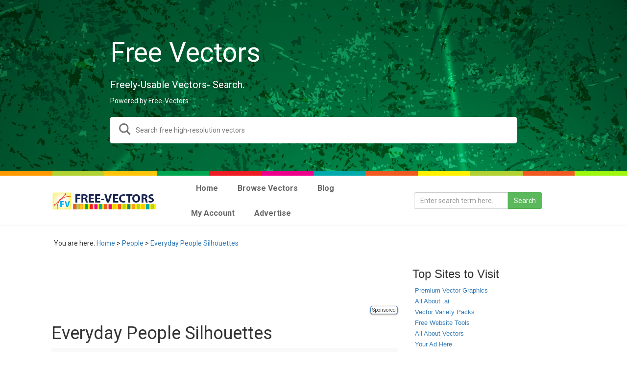

--- FILE ---
content_type: text/html; charset=UTF-8
request_url: https://dev.free-vectors.com/everyday-people-silhouettes/
body_size: 14524
content:
<!DOCTYPE html>
<html lang="en-US">
<head>
<meta charset="UTF-8">
<meta name="viewport" content="width=device-width, initial-scale=1">
<link rel="profile" href="https://gmpg.org/xfn/11">
<link rel="pingback" href="https://dev.free-vectors.com/xmlrpc.php">

<!--[if lt IE 9]>
<script src="https://dev.free-vectors.com/wp-content/themes/my_responsive-v2-ssl/js/html5.js" type="text/javascript"></script>
<script src="//cdn.jsdelivr.net/respond/1.4.2/respond.min.js"></script>

<![endif]-->
<link rel="stylesheet" type="text/css" media="all" href="https://www.free-vectors.com/wp-content/themes/my_responsive-v2/style.css" />

<link rel='dns-prefetch' href='//ajax.googleapis.com' />
<link rel='dns-prefetch' href='//fonts.googleapis.com' />
<link rel='dns-prefetch' href='//s.w.org' />
<link rel='dns-prefetch' href='//i0.wp.com' />
<link rel='dns-prefetch' href='//i1.wp.com' />
<link rel='dns-prefetch' href='//i2.wp.com' />
<link rel='dns-prefetch' href='//c0.wp.com' />
		<!-- This site uses the Google Analytics by MonsterInsights plugin v7.15.0 - Using Analytics tracking - https://www.monsterinsights.com/ -->
							<script src="//www.googletagmanager.com/gtag/js?id=UA-187993748-1"  type="text/javascript" data-cfasync="false"></script>
			<script type="text/javascript" data-cfasync="false">
				var mi_version = '7.15.0';
				var mi_track_user = true;
				var mi_no_track_reason = '';
				
								var disableStr = 'ga-disable-UA-187993748-1';

				/* Function to detect opted out users */
				function __gtagTrackerIsOptedOut() {
					return document.cookie.indexOf( disableStr + '=true' ) > - 1;
				}

				/* Disable tracking if the opt-out cookie exists. */
				if ( __gtagTrackerIsOptedOut() ) {
					window[disableStr] = true;
				}

				/* Opt-out function */
				function __gtagTrackerOptout() {
					document.cookie = disableStr + '=true; expires=Thu, 31 Dec 2099 23:59:59 UTC; path=/';
					window[disableStr] = true;
				}

				if ( 'undefined' === typeof gaOptout ) {
					function gaOptout() {
						__gtagTrackerOptout();
					}
				}
								window.dataLayer = window.dataLayer || [];
				if ( mi_track_user ) {
					function __gtagTracker() {
						dataLayer.push( arguments );
					}
					__gtagTracker( 'js', new Date() );
					__gtagTracker( 'set', {
						'developer_id.dZGIzZG' : true,
						                    });
					__gtagTracker( 'config', 'UA-187993748-1', {
						forceSSL:true,link_attribution:true,					} );
					window.gtag = __gtagTracker;										(
						function () {
							/* https://developers.google.com/analytics/devguides/collection/analyticsjs/ */
							/* ga and __gaTracker compatibility shim. */
							var noopfn = function () {
								return null;
							};
							var noopnullfn = function () {
								return null;
							};
							var Tracker = function () {
								return null;
							};
							var p = Tracker.prototype;
							p.get = noopfn;
							p.set = noopfn;
							p.send = noopfn;
							var __gaTracker = function () {
								var len = arguments.length;
								if ( len === 0 ) {
									return;
								}
								var f = arguments[len - 1];
								if ( typeof f !== 'object' || f === null || typeof f.hitCallback !== 'function' ) {
									if ( 'send' === arguments[0] ) {
										if ( 'event' === arguments[1] ) {
											__gtagTracker( 'event', arguments[3], {
												'event_category': arguments[2],
												'event_label': arguments[4],
												'value': 1
											} );
											return;
										}
										if ( 'undefined' !== typeof ( arguments[1].hitType ) ) {
											var hitDetails = {};
											var gagtag_map = {
												'eventCategory': 'event_category',
												'eventAction': 'event_action',
												'eventLabel': 'event_label',
												'eventValue': 'event_value',
												'nonInteraction': 'non_interaction',
												'timingCategory': 'event_category',
												'timingVar': 'name',
												'timingValue': 'value',
												'timingLabel': 'event_label',
											};
											var gaKey;
											for ( gaKey in gagtag_map ) {
												if ( 'undefined' !== typeof arguments[1][gaKey] ) {
													hitDetails[gagtag_map[gaKey]] = arguments[1][gaKey];
												}
											}
											var action = 'timing' === arguments[1].hitType ? 'timing_complete' : arguments[1].eventAction;
											__gtagTracker( 'event', action, hitDetails );
										}
									}
									return;
								}
								try {
									f.hitCallback();
								} catch ( ex ) {
								}
							};
							__gaTracker.create = function () {
								return new Tracker();
							};
							__gaTracker.getByName = noopnullfn;
							__gaTracker.getAll = function () {
								return [];
							};
							__gaTracker.remove = noopfn;
							__gaTracker.loaded = true;
							window['__gaTracker'] = __gaTracker;
						}
					)();
									} else {
										console.log( "" );
					( function () {
						function __gtagTracker() {
							return null;
						}
						window['__gtagTracker'] = __gtagTracker;
						window['gtag'] = __gtagTracker;
					} )();
									}
			</script>
				<!-- / Google Analytics by MonsterInsights -->
				<script type="text/javascript">
			window._wpemojiSettings = {"baseUrl":"https:\/\/s.w.org\/images\/core\/emoji\/13.0.1\/72x72\/","ext":".png","svgUrl":"https:\/\/s.w.org\/images\/core\/emoji\/13.0.1\/svg\/","svgExt":".svg","source":{"concatemoji":"https:\/\/dev.free-vectors.com\/wp-includes\/js\/wp-emoji-release.min.js"}};
			!function(e,a,t){var n,r,o,i=a.createElement("canvas"),p=i.getContext&&i.getContext("2d");function s(e,t){var a=String.fromCharCode;p.clearRect(0,0,i.width,i.height),p.fillText(a.apply(this,e),0,0);e=i.toDataURL();return p.clearRect(0,0,i.width,i.height),p.fillText(a.apply(this,t),0,0),e===i.toDataURL()}function c(e){var t=a.createElement("script");t.src=e,t.defer=t.type="text/javascript",a.getElementsByTagName("head")[0].appendChild(t)}for(o=Array("flag","emoji"),t.supports={everything:!0,everythingExceptFlag:!0},r=0;r<o.length;r++)t.supports[o[r]]=function(e){if(!p||!p.fillText)return!1;switch(p.textBaseline="top",p.font="600 32px Arial",e){case"flag":return s([127987,65039,8205,9895,65039],[127987,65039,8203,9895,65039])?!1:!s([55356,56826,55356,56819],[55356,56826,8203,55356,56819])&&!s([55356,57332,56128,56423,56128,56418,56128,56421,56128,56430,56128,56423,56128,56447],[55356,57332,8203,56128,56423,8203,56128,56418,8203,56128,56421,8203,56128,56430,8203,56128,56423,8203,56128,56447]);case"emoji":return!s([55357,56424,8205,55356,57212],[55357,56424,8203,55356,57212])}return!1}(o[r]),t.supports.everything=t.supports.everything&&t.supports[o[r]],"flag"!==o[r]&&(t.supports.everythingExceptFlag=t.supports.everythingExceptFlag&&t.supports[o[r]]);t.supports.everythingExceptFlag=t.supports.everythingExceptFlag&&!t.supports.flag,t.DOMReady=!1,t.readyCallback=function(){t.DOMReady=!0},t.supports.everything||(n=function(){t.readyCallback()},a.addEventListener?(a.addEventListener("DOMContentLoaded",n,!1),e.addEventListener("load",n,!1)):(e.attachEvent("onload",n),a.attachEvent("onreadystatechange",function(){"complete"===a.readyState&&t.readyCallback()})),(n=t.source||{}).concatemoji?c(n.concatemoji):n.wpemoji&&n.twemoji&&(c(n.twemoji),c(n.wpemoji)))}(window,document,window._wpemojiSettings);
		</script>
		<style type="text/css">
img.wp-smiley,
img.emoji {
	display: inline !important;
	border: none !important;
	box-shadow: none !important;
	height: 1em !important;
	width: 1em !important;
	margin: 0 .07em !important;
	vertical-align: -0.1em !important;
	background: none !important;
	padding: 0 !important;
}
</style>
	<link rel='stylesheet' id='wp-block-library-css'  href='https://c0.wp.com/c/5.6.16/wp-includes/css/dist/block-library/style.min.css' type='text/css' media='all' />
<style id='wp-block-library-inline-css' type='text/css'>
.has-text-align-justify{text-align:justify;}
</style>
<link rel='stylesheet' id='contact-form-7-css'  href='https://dev.free-vectors.com/wp-content/plugins/contact-form-7/includes/css/styles.css' type='text/css' media='all' />
<link rel='stylesheet' id='multicolumn-category-widget-css'  href='https://dev.free-vectors.com/wp-content/plugins/multicolumn-category-widget/css/frontend.css' type='text/css' media='all' />
<link rel='stylesheet' id='ubermenu-roboto-css'  href='//fonts.googleapis.com/css?family=Roboto:,300,400,700' type='text/css' media='all' />
<link rel='stylesheet' id='monsterinsights-popular-posts-style-css'  href='https://dev.free-vectors.com/wp-content/plugins/google-analytics-for-wordpress/assets/css/frontend.min.css' type='text/css' media='all' />
<link rel='stylesheet' id='scap-plugin-styles-css'  href='https://dev.free-vectors.com/wp-content/plugins/wp-scap/public/assets/css/public.css' type='text/css' media='all' />
<link rel='stylesheet' id='ubermenu-css'  href='https://dev.free-vectors.com/wp-content/plugins/ubermenu/pro/assets/css/ubermenu.min.css' type='text/css' media='all' />
<link rel='stylesheet' id='ubermenu-clean-white-css'  href='https://dev.free-vectors.com/wp-content/plugins/ubermenu/pro/assets/css/skins/cleanwhite.css' type='text/css' media='all' />
<link rel='stylesheet' id='jetpack_css-css'  href='https://c0.wp.com/p/jetpack/9.2.4/css/jetpack.css' type='text/css' media='all' />
<script type='text/javascript' src='https://ajax.googleapis.com/ajax/libs/jquery/1.11.3/jquery.min.js' id='jquery-js'></script>
<script type='text/javascript' id='monsterinsights-frontend-script-js-extra'>
/* <![CDATA[ */
var monsterinsights_frontend = {"js_events_tracking":"true","download_extensions":"doc,pdf,ppt,zip,xls,docx,pptx,xlsx","inbound_paths":"[{\"path\":\"\\\/go\\\/\",\"label\":\"affiliate\"},{\"path\":\"\\\/recommend\\\/\",\"label\":\"affiliate\"}]","home_url":"https:\/\/dev.free-vectors.com","hash_tracking":"false","ua":"UA-187993748-1"};
/* ]]> */
</script>
<script type='text/javascript' src='https://dev.free-vectors.com/wp-content/plugins/google-analytics-for-wordpress/assets/js/frontend-gtag.min.js' id='monsterinsights-frontend-script-js'></script>
<script type='text/javascript' src='https://dev.free-vectors.com/wp-content/plugins/wp-scap/public/assets/js/public.js' id='scap-plugin-script-js'></script>
<link rel="https://api.w.org/" href="https://dev.free-vectors.com/wp-json/" /><link rel="alternate" type="application/json" href="https://dev.free-vectors.com/wp-json/wp/v2/posts/1778" /><link rel="alternate" type="application/json+oembed" href="https://dev.free-vectors.com/wp-json/oembed/1.0/embed?url=https%3A%2F%2Fdev.free-vectors.com%2Feveryday-people-silhouettes%2F" />
<link rel="alternate" type="text/xml+oembed" href="https://dev.free-vectors.com/wp-json/oembed/1.0/embed?url=https%3A%2F%2Fdev.free-vectors.com%2Feveryday-people-silhouettes%2F&#038;format=xml" />
<style id="ubermenu-custom-generated-css">
/** UberMenu Custom Menu Styles (Customizer) **/
/* main */
.ubermenu-main .ubermenu-item-level-0 > .ubermenu-target { font-size:16px; }
.ubermenu-main .ubermenu-nav .ubermenu-item.ubermenu-item-level-0 > .ubermenu-target { font-weight:bold; }
.ubermenu-main, .ubermenu-main .ubermenu-target, .ubermenu-main .ubermenu-nav .ubermenu-item-level-0 .ubermenu-target, .ubermenu-main div, .ubermenu-main p, .ubermenu-main input { font-family:'Roboto', sans-serif; font-weight:300; }


/* Status: Loaded from Transient */

</style><style type='text/css'>img#wpstats{display:none}</style>			<style type="text/css">
				/* If html does not have either class, do not show lazy loaded images. */
				html:not( .jetpack-lazy-images-js-enabled ):not( .js ) .jetpack-lazy-image {
					display: none;
				}
			</style>
			<script>
				document.documentElement.classList.add(
					'jetpack-lazy-images-js-enabled'
				);
			</script>
		
<!-- Jetpack Open Graph Tags -->
<meta property="og:type" content="article" />
<meta property="og:title" content="Everyday People Silhouettes" />
<meta property="og:url" content="https://dev.free-vectors.com/everyday-people-silhouettes/" />
<meta property="og:description" content="Visit the post for more." />
<meta property="article:published_time" content="2018-12-18T10:39:47+00:00" />
<meta property="article:modified_time" content="2010-11-07T16:09:47+00:00" />
<meta property="og:site_name" content="Free Vector Graphics Download | Free Vector Clip Art Packs | Free-Vectors.com" />
<meta property="og:image" content="https://s0.wp.com/i/blank.jpg" />
<meta property="og:locale" content="en_US" />
<meta name="twitter:text:title" content="Everyday People Silhouettes" />
<meta name="twitter:card" content="summary" />
<meta name="twitter:description" content="Visit the post for more." />

<!-- End Jetpack Open Graph Tags -->
<!-- Meta Tags -->	
 
<meta name="description" content="Everyday people silhouettes free vector. Free stock vector from Category People. Free Vector tagged as  People Free Vectors Download, Silhouettes Free Vectors Download, Woman Free Vectors Download,  "/> 
<title>Everyday People Silhouettes | Download Free Vector Art | Free-Vectors </title>   
    
	<!-- end Meta Tags -->	

<link rel="shortcut icon" href="https://www.free-vectors.com/wp-content/themes/my_responsive-v2/favicon.ico"/>
<link rel="dns-prefetch" href="https://connect.facebook.net" />
<link rel="dns-prefetch" href="https://apis.google.com" />
<link rel="dns-prefetch" href="https://www.vizury.com" />
<link rel="dns-prefetch" href="https://platform.twitter.com" />
<link rel="dns-prefetch" href="https://pagead2.googlesyndication.com" />
<link rel="dns-prefetch" href="//s3.buysellads.com">
<link rel="dns-prefetch" href="//www.google-analytics.com">
<link rel="dns-prefetch" href="//stats.buysellads.com">
<link rel="dns-prefetch" href="//apis.google.com">
<link rel="dns-prefetch" href="//plusone.google.com">
<link rel="dns-prefetch" href="https://www.gstatic.com" />
<link rel="dns-prefetch" href="https://pagead2.googlesyndication.com" />
<link rel="dns-prefetch" href="https://googleads.g.doubleclick.net" />
<link rel="dns-prefetch" href="https://s-static.ak.facebook.com" />
<link rel="dns-prefetch" href="https://static.ak.facebook.com" />
<link rel="dns-prefetch" href="https://cdn.adfront.org" />
<link rel="dns-prefetch" href="https://www.gstatic.com" />
 <link rel="profile" href="https://gmpg.org/xfn/11" />

<!-- Umami analytics -->
	<script async defer data-website-id="215097ed-aa71-41ec-bfb6-456a1e0b72a7" src="https://analytics.bizinabox.com/umami.js"></script>
<!-- 	google ads -->
	<script data-ad-client="ca-pub-6222751038700130" async src="https://pagead2.googlesyndication.com/pagead/js/adsbygoogle.js"></script>
</head>

<style>
    .premium_badge {position: absolute;bottom: 10px;right: 10px;padding: 3px 5px;background: 0 0;text-transform: uppercase;font-size: 12px;opacity: .8;line-height: 12px;color:#fff;}
    .thumbnail {position:relative;}
    .premium_badge.premium{border:1px solid #4d8ac9;background-color:#4d8ac9}
</style>
<body class="post-template-default single single-post postid-1778 single-format-standard group-blog">
  <div id="page" class="hfeed site container-fluid">
	  
	  

<!-- 	  Biz Ad Area Start -->
<!-- 	  <div class="container">
          <div style="display:flex;justify-content: center;align-items:center;">
              
              <div class="m-1" style="margin:5px;">
                  <img src="https://free-vectors.com/wp-content/uploads/2021/03/decorative-banner3.jpg" alt="" style="max-width:100%;">
              </div>
              <div class="bz_ad bz_ad_i_1 m-1" style="margin:5px;margin-left:20px;"></div>
          </div>
      </div> -->
<!-- 	  Biz Ad Area End -->
	  
	  

    <!--Hero Image-->
    <style>

        .progressive {
            position: relative;
            display: block;
            overflow: hidden;
            outline: none;
        }

        .progressive img {
            display: block;
            width: 100%;
            max-width: none;
            height: auto;
            border: 0;
            z-index:99;
        }

        .progressive img.preview {
            filter: blur(2vw);
            transform: scale(1.05);
        }

        .progressive img.reveal {
            position: absolute;
            left: 0;
            top: 0;
            -webkit-animation: progressiveReveal 1s ease;
            animation: progressiveReveal 1s ease;
        }

        @-webkit-keyframes progressiveReveal {
            0% {
                transform: scale(1.02);
                opacity: 0;
            }

            to {
                transform: scale(1);
                opacity: 1;
            }
        }

        @keyframes progressiveReveal {
            0% {
                transform: scale(1.02);
                opacity: 0;
            }

            to {
                transform: scale(1);
                opacity: 1;
            }
        }
        .home_main_area {
            max-height: 350px;
            width: 100%;
            height: 100vh;
            background-size: cover;
            background-position: center center;
            background-repeat: no-repeat;
            display: flex;
            align-items: center;
            justify-content: center;
            position: relative;
            margin: 0;
        }
        .img-bg-effect {
            pointer-events: none;
            position: absolute;
            width: 100% !important;
            height: 100% !important;
            -o-object-fit: cover;
            object-fit: cover;
            z-index: -1;
        }
        .home_main_area .overlay {
            position: absolute;
            top: 0;
            left: 0;
            right: 0;
            bottom: 0;
            background-color: #01041540;
        }
        .z-99 {
            z-index: 99;
        }
        .home_main_area .content_area {
            max-width: 100%;
            width: 850px;
            text-align: left;
            color: #fff;
            padding: 10px;
        }
        .fs-55rem {
            font-size: 5.5rem;
        }
        .fs-2rem {
            font-size: 2rem;
        }
        .mb-2{
            margin-bottom: 1.5rem !important;
        }
        .mb-4 {
            margin-bottom: 2.5rem !important;
        }
        .search_input_group {
            position: relative;
            width: 100%;
        }
        .search_input_group .search_icon {
            position: absolute;
            left: 18px;
            top: 13px;
        }
        .search_input_group .home_search_input {
            width: 100%;
            height: 54px;
            border-radius: 4px;
            color: #333;
            padding: 5px 50px;
            border: 2px solid #757575;
        }
		.search_input_group .home_search_input:focus {
			border:2px solid #4d8ac9 !important;
            outline:none;
            box-shadow:none;
		}
        .search_input_group .home_search_input.border-transparent {
            border-color: transparent;
        }
    </style>

    <script src="https://app.free-vectors.com/assets/vendors/progressive-image/progressive-image.js"></script>

    <figure data-href="https://free-vectors.com/wp-content/uploads/2021/04/header-378.jpg" class="home_main_area  progressive replace img-bg-effect-container text-center search_remove_area">
    <img src="https://free-vectors.com/wp-content/uploads/2021/04/header-378.jpg" alt="" class="img-bg preview img-bg-effect">
    <div class="overlay"></div>
    <form method="get" action="https://www.free-vectors.com/" id="searchform" class="z-99">
        <div class="content_area z-99">
            <h1 class="mb-4 fs-55rem">Free Vectors</h1>
            <h5  class="mb-2 fs-2rem">Freely-Usable Vectors- Search.</h5>
            <h5  class="mb-4 fs-2rem4">Powered by Free-Vectors.</h5>
            <div class="input_group search_input_group">
                <div class="search_icon">
                    <svg xmlns="http://www.w3.org/2000/svg" width="24" height="24" viewBox="0 0 24 24" fill="#757575"><path d="M23.809 21.646l-6.205-6.205c1.167-1.605 1.857-3.579 1.857-5.711 0-5.365-4.365-9.73-9.731-9.73-5.365 0-9.73 4.365-9.73 9.73 0 5.366 4.365 9.73 9.73 9.73 2.034 0 3.923-.627 5.487-1.698l6.238 6.238 2.354-2.354zm-20.955-11.916c0-3.792 3.085-6.877 6.877-6.877s6.877 3.085 6.877 6.877-3.085 6.877-6.877 6.877c-3.793 0-6.877-3.085-6.877-6.877z"/></svg>
                </div>
                <input type="text" class="home_search_input border-transparent" name="s" placeholder="Search free high-resolution vectors">
            </div>
        </div>
    </form>
    </figure>

<!--Hero Image-->
	  
<div class="container-fluid" > <div class="row" >
 
 <div class="col-xs-1" style="background:#FF9900; height:9px"></div>
   <div class="col-xs-1" style="background:#B2D234; height:9px"></div>
     <div class="col-xs-1" style="background:#FFC50A; height:9px"></div>
       <div class="col-xs-1" style="background:#00A550; height:9px"></div>
         <div class="col-xs-1" style="background:#ED1C24; height:9px"></div>
           <div class="col-xs-1" style="background:#EC008B; height:9px"></div>
             <div class="col-xs-1" style="background:#00A9AC; height:9px"></div>
               <div class="col-xs-1" style="background:#F05A22; height:9px"></div>
                 <div class="col-xs-1" style="background:#FFF100; height:9px"></div>
                   <div class="col-xs-1" style="background:#B2D234; height:9px"></div>
                     <div class="col-xs-1" style="background:#F05A22; height:9px"></div>
                       <div class="col-xs-1" style="background:#9DF70F; height:9px"></div>
</div> </div>
<div class="container-fluid headermenu">
<div class="container">
<div class="row display-table">
<div class="col-md-3 col-xs-6 col-sm-6 display-cell">
<a href="https://free-vectors.com/"><img src="https://i0.wp.com/www.free-vectors.com/wp-content/themes/my_responsive-v2/freevectors-logo.png?ssl=1" class="img-responsive center-block" alt="Free Vectors" /> </a> 
</div> 
 <div class="col-md-5 col-xs-6 col-sm-6 display-cell">
 
<!-- UberMenu [Configuration:main] [Theme Loc:primary] [Integration:api] -->
<a class="ubermenu-responsive-toggle ubermenu-responsive-toggle-main ubermenu-skin-clean-white ubermenu-loc-primary" data-ubermenu-target="ubermenu-main-3233-primary"><i class="fa fa-bars"></i>Menu</a><nav id="ubermenu-main-3233-primary" class="ubermenu ubermenu-nojs ubermenu-main ubermenu-menu-3233 ubermenu-loc-primary ubermenu-responsive ubermenu-responsive-default ubermenu-responsive-collapse ubermenu-horizontal ubermenu-transition-slide ubermenu-trigger-hover_intent ubermenu-skin-clean-white  ubermenu-bar-align-full ubermenu-items-align-left ubermenu-retractors-responsive"><ul id="ubermenu-nav-main-3233-primary" class="ubermenu-nav"><li id="menu-item-6502" class="ubermenu-item ubermenu-item-type-custom ubermenu-item-object-custom ubermenu-item-6502 ubermenu-item-level-0 ubermenu-column ubermenu-column-auto" ><a class="ubermenu-target ubermenu-target-with-icon ubermenu-item-layout-default ubermenu-item-layout-icon_left" href="https://free-vectors.com" tabindex="0"><i class="ubermenu-icon fa fa-home"></i><span class="ubermenu-target-title ubermenu-target-text">Home</span></a></li><li id="menu-item-15975" class="ubermenu-item ubermenu-item-type-custom ubermenu-item-object-custom ubermenu-item-has-children ubermenu-item-15975 ubermenu-item-level-0 ubermenu-column ubermenu-column-auto ubermenu-has-submenu-drop ubermenu-has-submenu-mega" ><span class="ubermenu-target ubermenu-item-layout-default ubermenu-item-layout-text_only" tabindex="0"><span class="ubermenu-target-title ubermenu-target-text">Browse Vectors</span></span><ul class="ubermenu-submenu ubermenu-submenu-id-15975 ubermenu-submenu-type-mega ubermenu-submenu-drop ubermenu-submenu-align-full_width ubermenu-autoclear" ><li id="menu-item-15976" class="ubermenu-item ubermenu-item-type-taxonomy ubermenu-item-object-category ubermenu-item-15976 ubermenu-item-auto ubermenu-item-header ubermenu-item-level-1 ubermenu-column ubermenu-column-1-4" ><a class="ubermenu-target ubermenu-item-layout-default ubermenu-item-layout-text_only" href="https://dev.free-vectors.com/vectors/animals/"><span class="ubermenu-target-title ubermenu-target-text">Animals</span></a></li><li id="menu-item-15977" class="ubermenu-item ubermenu-item-type-taxonomy ubermenu-item-object-category ubermenu-item-15977 ubermenu-item-auto ubermenu-item-header ubermenu-item-level-1 ubermenu-column ubermenu-column-1-4" ><a class="ubermenu-target ubermenu-item-layout-default ubermenu-item-layout-text_only" href="https://dev.free-vectors.com/vectors/background-designs/"><span class="ubermenu-target-title ubermenu-target-text">Backgrounds</span></a></li><li id="menu-item-15979" class="ubermenu-item ubermenu-item-type-taxonomy ubermenu-item-object-category ubermenu-item-15979 ubermenu-item-auto ubermenu-item-header ubermenu-item-level-1 ubermenu-column ubermenu-column-1-4" ><a class="ubermenu-target ubermenu-item-layout-default ubermenu-item-layout-text_only" href="https://dev.free-vectors.com/vectors/banners-frames/"><span class="ubermenu-target-title ubermenu-target-text">Banners &#038; Frames</span></a></li><li id="menu-item-15980" class="ubermenu-item ubermenu-item-type-taxonomy ubermenu-item-object-category ubermenu-item-15980 ubermenu-item-auto ubermenu-item-header ubermenu-item-level-1 ubermenu-column ubermenu-column-1-4" ><a class="ubermenu-target ubermenu-item-layout-default ubermenu-item-layout-text_only" href="https://dev.free-vectors.com/vectors/buildings/"><span class="ubermenu-target-title ubermenu-target-text">Buildings</span></a></li><li id="menu-item-15981" class="ubermenu-item ubermenu-item-type-taxonomy ubermenu-item-object-category ubermenu-item-15981 ubermenu-item-auto ubermenu-item-header ubermenu-item-level-1 ubermenu-column ubermenu-column-1-4" ><a class="ubermenu-target ubermenu-item-layout-default ubermenu-item-layout-text_only" href="https://dev.free-vectors.com/vectors/business-finance/"><span class="ubermenu-target-title ubermenu-target-text">Business &amp; Finance</span></a></li><li id="menu-item-15982" class="ubermenu-item ubermenu-item-type-taxonomy ubermenu-item-object-category ubermenu-item-15982 ubermenu-item-auto ubermenu-item-header ubermenu-item-level-1 ubermenu-column ubermenu-column-1-4" ><a class="ubermenu-target ubermenu-item-layout-default ubermenu-item-layout-text_only" href="https://dev.free-vectors.com/vectors/celebrations-holidays/"><span class="ubermenu-target-title ubermenu-target-text">Celebrations &amp; Holidays</span></a></li><li id="menu-item-15983" class="ubermenu-item ubermenu-item-type-taxonomy ubermenu-item-object-category ubermenu-item-15983 ubermenu-item-auto ubermenu-item-header ubermenu-item-level-1 ubermenu-column ubermenu-column-1-4" ><a class="ubermenu-target ubermenu-item-layout-default ubermenu-item-layout-text_only" href="https://dev.free-vectors.com/vectors/christmas-vectors/"><span class="ubermenu-target-title ubermenu-target-text">Christmas</span></a></li><li id="menu-item-15984" class="ubermenu-item ubermenu-item-type-taxonomy ubermenu-item-object-category ubermenu-item-15984 ubermenu-item-auto ubermenu-item-header ubermenu-item-level-1 ubermenu-column ubermenu-column-1-4" ><a class="ubermenu-target ubermenu-item-layout-default ubermenu-item-layout-text_only" href="https://dev.free-vectors.com/vectors/decorative-floral/"><span class="ubermenu-target-title ubermenu-target-text">Decorative &amp; Floral</span></a></li><li id="menu-item-15985" class="ubermenu-item ubermenu-item-type-taxonomy ubermenu-item-object-category ubermenu-item-15985 ubermenu-item-auto ubermenu-item-header ubermenu-item-level-1 ubermenu-column ubermenu-column-1-4" ><a class="ubermenu-target ubermenu-item-layout-default ubermenu-item-layout-text_only" href="https://dev.free-vectors.com/vectors/design-elements/"><span class="ubermenu-target-title ubermenu-target-text">Design Elements</span></a></li><li id="menu-item-15986" class="ubermenu-item ubermenu-item-type-taxonomy ubermenu-item-object-category ubermenu-item-15986 ubermenu-item-auto ubermenu-item-header ubermenu-item-level-1 ubermenu-column ubermenu-column-1-4" ><a class="ubermenu-target ubermenu-item-layout-default ubermenu-item-layout-text_only" href="https://dev.free-vectors.com/vectors/easter-vector/"><span class="ubermenu-target-title ubermenu-target-text">Easter</span></a></li><li id="menu-item-15987" class="ubermenu-item ubermenu-item-type-taxonomy ubermenu-item-object-category ubermenu-item-15987 ubermenu-item-auto ubermenu-item-header ubermenu-item-level-1 ubermenu-column ubermenu-column-1-4" ><a class="ubermenu-target ubermenu-item-layout-default ubermenu-item-layout-text_only" href="https://dev.free-vectors.com/vectors/food/"><span class="ubermenu-target-title ubermenu-target-text">Food</span></a></li><li id="menu-item-15988" class="ubermenu-item ubermenu-item-type-taxonomy ubermenu-item-object-category ubermenu-item-15988 ubermenu-item-auto ubermenu-item-header ubermenu-item-level-1 ubermenu-column ubermenu-column-1-4" ><a class="ubermenu-target ubermenu-item-layout-default ubermenu-item-layout-text_only" href="https://dev.free-vectors.com/vectors/grunge-splatters/"><span class="ubermenu-target-title ubermenu-target-text">Grunge &amp; Splatters</span></a></li><li id="menu-item-15989" class="ubermenu-item ubermenu-item-type-taxonomy ubermenu-item-object-category ubermenu-item-15989 ubermenu-item-auto ubermenu-item-header ubermenu-item-level-1 ubermenu-column ubermenu-column-1-4" ><a class="ubermenu-target ubermenu-item-layout-default ubermenu-item-layout-text_only" href="https://dev.free-vectors.com/vectors/halloween-vectors/"><span class="ubermenu-target-title ubermenu-target-text">Halloween</span></a></li><li id="menu-item-15990" class="ubermenu-item ubermenu-item-type-taxonomy ubermenu-item-object-category ubermenu-item-15990 ubermenu-item-auto ubermenu-item-header ubermenu-item-level-1 ubermenu-column ubermenu-column-1-4" ><a class="ubermenu-target ubermenu-item-layout-default ubermenu-item-layout-text_only" href="https://dev.free-vectors.com/vectors/heraldry/"><span class="ubermenu-target-title ubermenu-target-text">Heraldry</span></a></li><li id="menu-item-15991" class="ubermenu-item ubermenu-item-type-taxonomy ubermenu-item-object-category ubermenu-item-15991 ubermenu-item-auto ubermenu-item-header ubermenu-item-level-1 ubermenu-column ubermenu-column-1-4" ><a class="ubermenu-target ubermenu-item-layout-default ubermenu-item-layout-text_only" href="https://dev.free-vectors.com/vectors/free-icons/"><span class="ubermenu-target-title ubermenu-target-text">Icons</span></a></li><li id="menu-item-16759" class="ubermenu-item ubermenu-item-type-taxonomy ubermenu-item-object-category ubermenu-item-16759 ubermenu-item-auto ubermenu-item-header ubermenu-item-level-1 ubermenu-column ubermenu-column-1-4" ><a class="ubermenu-target ubermenu-item-layout-default ubermenu-item-layout-text_only" href="https://dev.free-vectors.com/vectors/legal-vectors-free-download/"><span class="ubermenu-target-title ubermenu-target-text">Law</span></a></li><li id="menu-item-15992" class="ubermenu-item ubermenu-item-type-taxonomy ubermenu-item-object-category ubermenu-item-15992 ubermenu-item-auto ubermenu-item-header ubermenu-item-level-1 ubermenu-column ubermenu-column-1-4" ><a class="ubermenu-target ubermenu-item-layout-default ubermenu-item-layout-text_only" href="https://dev.free-vectors.com/vectors/map/"><span class="ubermenu-target-title ubermenu-target-text">Map</span></a></li><li id="menu-item-15993" class="ubermenu-item ubermenu-item-type-taxonomy ubermenu-item-object-category ubermenu-item-15993 ubermenu-item-auto ubermenu-item-header ubermenu-item-level-1 ubermenu-column ubermenu-column-1-4" ><a class="ubermenu-target ubermenu-item-layout-default ubermenu-item-layout-text_only" href="https://dev.free-vectors.com/vectors/marble-background/"><span class="ubermenu-target-title ubermenu-target-text">Marble Background</span></a></li><li id="menu-item-15994" class="ubermenu-item ubermenu-item-type-taxonomy ubermenu-item-object-category ubermenu-item-15994 ubermenu-item-auto ubermenu-item-header ubermenu-item-level-1 ubermenu-column ubermenu-column-1-4" ><a class="ubermenu-target ubermenu-item-layout-default ubermenu-item-layout-text_only" href="https://dev.free-vectors.com/vectors/mixed/"><span class="ubermenu-target-title ubermenu-target-text">Mixed</span></a></li><li id="menu-item-15995" class="ubermenu-item ubermenu-item-type-taxonomy ubermenu-item-object-category ubermenu-item-15995 ubermenu-item-auto ubermenu-item-header ubermenu-item-level-1 ubermenu-column ubermenu-column-1-4" ><a class="ubermenu-target ubermenu-item-layout-default ubermenu-item-layout-text_only" href="https://dev.free-vectors.com/vectors/music/"><span class="ubermenu-target-title ubermenu-target-text">Music</span></a></li><li id="menu-item-15996" class="ubermenu-item ubermenu-item-type-taxonomy ubermenu-item-object-category ubermenu-item-15996 ubermenu-item-auto ubermenu-item-header ubermenu-item-level-1 ubermenu-column ubermenu-column-1-4" ><a class="ubermenu-target ubermenu-item-layout-default ubermenu-item-layout-text_only" href="https://dev.free-vectors.com/vectors/nature/"><span class="ubermenu-target-title ubermenu-target-text">Nature</span></a></li><li id="menu-item-15997" class="ubermenu-item ubermenu-item-type-taxonomy ubermenu-item-object-category ubermenu-item-15997 ubermenu-item-auto ubermenu-item-header ubermenu-item-level-1 ubermenu-column ubermenu-column-1-4" ><a class="ubermenu-target ubermenu-item-layout-default ubermenu-item-layout-text_only" href="https://dev.free-vectors.com/vectors/new-year-vectors/"><span class="ubermenu-target-title ubermenu-target-text">New Year</span></a></li><li id="menu-item-15998" class="ubermenu-item ubermenu-item-type-taxonomy ubermenu-item-object-category ubermenu-item-15998 ubermenu-item-auto ubermenu-item-header ubermenu-item-level-1 ubermenu-column ubermenu-column-1-4" ><a class="ubermenu-target ubermenu-item-layout-default ubermenu-item-layout-text_only" href="https://dev.free-vectors.com/vectors/objects/"><span class="ubermenu-target-title ubermenu-target-text">Objects</span></a></li><li id="menu-item-15999" class="ubermenu-item ubermenu-item-type-taxonomy ubermenu-item-object-category ubermenu-item-15999 ubermenu-item-auto ubermenu-item-header ubermenu-item-level-1 ubermenu-column ubermenu-column-1-4" ><a class="ubermenu-target ubermenu-item-layout-default ubermenu-item-layout-text_only" href="https://dev.free-vectors.com/vectors/ornaments/"><span class="ubermenu-target-title ubermenu-target-text">Ornaments</span></a></li><li id="menu-item-16000" class="ubermenu-item ubermenu-item-type-taxonomy ubermenu-item-object-category ubermenu-current-post-ancestor ubermenu-current-menu-parent ubermenu-current-post-parent ubermenu-item-16000 ubermenu-item-auto ubermenu-item-header ubermenu-item-level-1 ubermenu-column ubermenu-column-1-4" ><a class="ubermenu-target ubermenu-item-layout-default ubermenu-item-layout-text_only" href="https://dev.free-vectors.com/vectors/people/"><span class="ubermenu-target-title ubermenu-target-text">People</span></a></li><li id="menu-item-16001" class="ubermenu-item ubermenu-item-type-taxonomy ubermenu-item-object-category ubermenu-item-16001 ubermenu-item-auto ubermenu-item-header ubermenu-item-level-1 ubermenu-column ubermenu-column-1-4" ><a class="ubermenu-target ubermenu-item-layout-default ubermenu-item-layout-text_only" href="https://dev.free-vectors.com/vectors/popular-vectors/"><span class="ubermenu-target-title ubermenu-target-text">Popular Vectors</span></a></li><li id="menu-item-16003" class="ubermenu-item ubermenu-item-type-taxonomy ubermenu-item-object-category ubermenu-item-16003 ubermenu-item-auto ubermenu-item-header ubermenu-item-level-1 ubermenu-column ubermenu-column-1-4" ><a class="ubermenu-target ubermenu-item-layout-default ubermenu-item-layout-text_only" href="https://dev.free-vectors.com/vectors/religion/"><span class="ubermenu-target-title ubermenu-target-text">Religion</span></a></li><li id="menu-item-16004" class="ubermenu-item ubermenu-item-type-taxonomy ubermenu-item-object-category ubermenu-item-16004 ubermenu-item-auto ubermenu-item-header ubermenu-item-level-1 ubermenu-column ubermenu-column-1-4" ><a class="ubermenu-target ubermenu-item-layout-default ubermenu-item-layout-text_only" href="https://dev.free-vectors.com/vectors/patterns/"><span class="ubermenu-target-title ubermenu-target-text">Seamless Pattern</span></a></li><li id="menu-item-16005" class="ubermenu-item ubermenu-item-type-taxonomy ubermenu-item-object-category ubermenu-item-16005 ubermenu-item-auto ubermenu-item-header ubermenu-item-level-1 ubermenu-column ubermenu-column-1-4" ><a class="ubermenu-target ubermenu-item-layout-default ubermenu-item-layout-text_only" href="https://dev.free-vectors.com/vectors/signs-symbols/"><span class="ubermenu-target-title ubermenu-target-text">Signs &amp; Symbols</span></a></li><li id="menu-item-16006" class="ubermenu-item ubermenu-item-type-taxonomy ubermenu-item-object-category ubermenu-item-16006 ubermenu-item-auto ubermenu-item-header ubermenu-item-level-1 ubermenu-column ubermenu-column-1-4" ><a class="ubermenu-target ubermenu-item-layout-default ubermenu-item-layout-text_only" href="https://dev.free-vectors.com/vectors/skull-bones/"><span class="ubermenu-target-title ubermenu-target-text">Skull &amp; Bones</span></a></li><li id="menu-item-16007" class="ubermenu-item ubermenu-item-type-taxonomy ubermenu-item-object-category ubermenu-item-16007 ubermenu-item-auto ubermenu-item-header ubermenu-item-level-1 ubermenu-column ubermenu-column-1-4" ><a class="ubermenu-target ubermenu-item-layout-default ubermenu-item-layout-text_only" href="https://dev.free-vectors.com/vectors/t-shirt-designs/"><span class="ubermenu-target-title ubermenu-target-text">T-shirt Designs</span></a></li><li id="menu-item-16008" class="ubermenu-item ubermenu-item-type-taxonomy ubermenu-item-object-category ubermenu-item-16008 ubermenu-item-auto ubermenu-item-header ubermenu-item-level-1 ubermenu-column ubermenu-column-1-4" ><a class="ubermenu-target ubermenu-item-layout-default ubermenu-item-layout-text_only" href="https://dev.free-vectors.com/vectors/t-shirt-templates/"><span class="ubermenu-target-title ubermenu-target-text">T-shirt Templates</span></a></li><li id="menu-item-16009" class="ubermenu-item ubermenu-item-type-taxonomy ubermenu-item-object-category ubermenu-item-16009 ubermenu-item-auto ubermenu-item-header ubermenu-item-level-1 ubermenu-column ubermenu-column-1-4" ><a class="ubermenu-target ubermenu-item-layout-default ubermenu-item-layout-text_only" href="https://dev.free-vectors.com/vectors/transport/"><span class="ubermenu-target-title ubermenu-target-text">Transport</span></a></li><li id="menu-item-16011" class="ubermenu-item ubermenu-item-type-taxonomy ubermenu-item-object-category ubermenu-item-16011 ubermenu-item-auto ubermenu-item-header ubermenu-item-level-1 ubermenu-column ubermenu-column-1-4" ><a class="ubermenu-target ubermenu-item-layout-default ubermenu-item-layout-text_only" href="https://dev.free-vectors.com/vectors/valentines-day-vectors/"><span class="ubermenu-target-title ubermenu-target-text">Valentine&#8217;s Day</span></a></li><li id="menu-item-16012" class="ubermenu-item ubermenu-item-type-taxonomy ubermenu-item-object-category ubermenu-item-16012 ubermenu-item-auto ubermenu-item-header ubermenu-item-level-1 ubermenu-column ubermenu-column-1-4" ><a class="ubermenu-target ubermenu-item-layout-default ubermenu-item-layout-text_only" href="https://dev.free-vectors.com/vectors/vintage/"><span class="ubermenu-target-title ubermenu-target-text">Vintage</span></a></li></ul></li><li id="menu-item-17001" class="ubermenu-item ubermenu-item-type-custom ubermenu-item-object-custom ubermenu-item-17001 ubermenu-item-level-0 ubermenu-column ubermenu-column-auto" ><a class="ubermenu-target ubermenu-item-layout-default ubermenu-item-layout-text_only" href="https://app.free-vectors.com/blog" tabindex="0"><span class="ubermenu-target-title ubermenu-target-text">Blog</span></a></li><li id="menu-item-16889" class="ubermenu-item ubermenu-item-type-custom ubermenu-item-object-custom ubermenu-item-16889 ubermenu-item-level-0 ubermenu-column ubermenu-column-auto" ><a class="ubermenu-target ubermenu-item-layout-default ubermenu-item-layout-text_only" href="https://app.free-vectors.com/account/vectors" tabindex="0"><span class="ubermenu-target-title ubermenu-target-text">My Account</span></a></li><li id="menu-item-16951" class="ubermenu-item ubermenu-item-type-custom ubermenu-item-object-custom ubermenu-item-16951 ubermenu-item-level-0 ubermenu-column ubermenu-column-auto" ><a class="ubermenu-target ubermenu-item-layout-default ubermenu-item-layout-text_only" href="https://app.free-vectors.com/siteAds" tabindex="0"><span class="ubermenu-target-title ubermenu-target-text">Advertise</span></a></li></ul></nav>
<!-- End UberMenu -->
 </div>
  <div class="col-md-4 hidden-sm hidden-xs display-cell">
    <form role="search" method="get" id="searchform" class="form-search" action="https://www.free-vectors.com/">
			  <div class="input-group" style="width: 75%;">
			    <input type="text"  name="s" class="form-control" placeholder="Enter search term here.">
			    <span class="input-group-btn">
			      <input type="submit" id="searchsubmit" value="Search" class="btn btn-success">
			    </span>
			  </div>
			</form>
  </div>  
</div>  <div class="visible-sm visible-xs">
       <div class="row">
<div class="col-sm-2 col-xs-2"> </div> <div class="col-xs-10 col-sm-10" style="margin-top:15px";>
 <form role="search" method="get" id="searchform" class="form-search" action="https://www.free-vectors.com/">
			  <div class="input-group" style="width: 75%;">
			    <input type="text"  name="s" class="form-control" placeholder="Enter search term here.">
			    <span class="input-group-btn">
			      <input type="submit" id="searchsubmit" value="Search" class="btn btn-success">
			    </span>
			  </div>
			</form>
  </div>  <div class="col-sm-2 col-xs-2"> </div>  </div>  </div> 
</div> </div>

<!-- #masthead -->

	<div id="content" class="site-content">

<style>
.shutters{
    height:200px;
min-height:170px;
    overflow: hidden;padding:5px;
}
.shutters img {
       width: 100%;
    height: auto;   
       
}

.color1 { 
 color : #b403ba; 
}

.color2 { 
 color : #01676d ;
}

.color3 { 
 color : #990099; }
.color4 { 
 color : #ffcc00; }
.color5 { 
 color : #00BF10; }
.color6 { 
 color : 001eff; }
.color7 { 
 color : #777; 
}
color8 { 
 color : #777; 
}

</style>

 


 





<div class="container" >
<div class="row" id="contentsingle" style="
    padding-left: 20px;
    padding-right: 15px;
    max-width: 1366px;padding-top: 25px;
    margin: 0 auto;
"> <div style="padding-left:20px;padding-bottom:20px">
<div class="dp_breadcrumb_main" xmlns:v="http://rdf.data-vocabulary.org/#">You are here: <span class="dp_breadcrumb_span_home" typeof="v:Breadcrumb"><a class="dp_breadcrumb_a_home" rel="v:url" property="v:title" href="https://dev.free-vectors.com">Home</a></span> > <span class="dp_breadcrumb_span_1 dp_breadcrumb_span_last" typeof="v:Breadcrumb"><a class="dp_breadcrumb_a_1 dp_breadcrumb_a_last" rel="v:url" property="v:title" href="https://dev.free-vectors.com/vectors/people/" title="People" >People</a></span> > <span class="dp_breadcrumb_span_2 dp_breadcrumb_span_last" typeof="v:Breadcrumb"><a class="dp_breadcrumb_a_2 dp_breadcrumb_a_last" rel="v:url" property="v:title" href="https://dev.free-vectors.com/everyday-people-silhouettes/" title="Everyday People Silhouettes" >Everyday People Silhouettes</a></span></div> </div>

<div class="col-md-8 col-lg-8 col-sm-12" id="imager">
<!-- Biz Ad Start -->
    <div class="bz_ad bz_ad_i_2" style="text-align:left;margin-top:5px;"></div>
<!-- Biz Ad End -->
<h1> Everyday People Silhouettes</h1>


 <div class="img-preview1" style="clear: both;
    margin-bottom: 15px;
    max-height: 556px;
    max-width: 800px;
    overflow: hidden;
    position: relative;
    text-align: center; min-height: 556px;
    width: 100%;
    border-radius: 3px;
    background: #F9F9F9;
    box-shadow: 1px 2px 1px #e7e7e7;
    -webkit-box-shadow: 1px 2px 1px #e7e7e7;
    -moz-box-shadow: 1px 2px 1px #e7e7e7;"><div id="schemaScope" itemscope="" itemtype="https://schema.org/ImageObject" width="4200" height="4200"><img class="img-responsive center-block" src="/images/People/034_people_silhouettes-free-vector-l.jpg" itemprop="contentURL"  title="Everyday People Silhouettes" alt="Everyday People Silhouettes" style="position: absolute;      top: 0;      bottom: 0;      left: 0;      right: 0;      margin: auto;"><br /> <div class="wp-caption-text"><span itemprop="description"> Everyday People Silhouettes </div>  </div>  </div>


<div class="description"> <p>Everyday people silhouettes free vector</p>
<p class="text-capitalize">Brush Terms&nbsp;:&nbsp;silhouettes&nbsp;,&nbsp;people&nbsp;,&nbsp;silhouettes vector&nbsp;,&nbsp;vector people free&nbsp;,&nbsp;silhouettes vector free&nbsp;,&nbsp; </p>
 
 <div class="col-sm-12" id="download" style="margin-top: 15px;  margin-bottom:10px; padding-top: 10px;">  <div class="col-sm-2 vcenter" style="display: flex;          
    align-items:center;   min-height:70px;
">  &nbsp;   </div> <div class="col-sm-9">


                        
                        
                            

                                <a href="https://app.free-vectors.com/free-download/1778" rel="nofollow" class="btn btn-default btn-lg" id="downloadbutton"  style="width: 100%; font-size: xx-large; text-align: center;"  target="_blank"  role="button">Download</a>


                                                        

                        	 
                            <br>
                            <br>
                            <a href="https://app.free-vectors.com/account/vectors/save/1778"
                               target="_top" rel="nofollow" class="btn btn-default btn-lg mt-3" id="downloadbutton"  style="width: 100%; font-size: xx-large; text-align: center;" role="button">Save for Later</a>

</div>

 <div class="col-sm-2"> 
 </div>
 </div>
 <div class="license" style="text-align: center;"> 

  Design by: <a href="http://mel-an-choly.deviantart.com"target="_blank">Mel-An-Choly</a> | License : <a href="#" data-toggle="modal" data-target="#myModal">Check Original source</a> 


<div class="modal fade" id="myModal" tabindex="-1" role="dialog" aria-labelledby="myModal" aria-hidden="true">
  <div class="modal-dialog modal-lg">

    <div class="modal-content">
      <div class="modal-header">
        <button type="button" class="close" data-dismiss="modal" aria-label="Close"><span aria-hidden="true">&times;</span></button>
        <h3 class="modal-title" id="myModalLabel"><strone>License Details</strong></h3>
      </div>
      <div class="modal-body">
        <p> This image is provided by <a href="http://mel-an-choly.deviantart.com"target="_blank">Mel-An-Choly</a>   </p>

  <p>- Free-vectors.com neither selects nor examines, controls, guarantees, approves or sponsors this image. </p>
  <p>- This image is provided under the terms and conditions applied by .  </p>
  <p> Before downloading the image, you must read such terms and conditions and make sure that they are consistent with your intended use of the image.</p>
   <p> You are solely responsible for complying with any  terms and conditions. </p>

      </div>
      <div class="modal-footer">
        <button type="button" class="btn btn-default" data-dismiss="modal">Close</button>
      </div>
    </div>
  </div>
</div>

</div> 
 
 </div>
<!-- Biz Ad Start -->
	 
    <div class="bz_ad bz_ad_i_10 col-xs-12" style="display:none;margin: 30px 0 50px 0;text-align:center"></div>
	 
<!-- 	 Biz Ad End -->
</div>
<div class="col-md-4 col-lg-4 col-sm-12" id="detailsr" style="font-family: arial,sans-serif;  font-size: 13px;"> 

<!-- Biz Ad Start -->
     <aside id="multicolumncategorywidget-2" class="widget widget_multicolumncategorywidget"><h3
                        class="widget-title">Top Sites to Visit</h3>
                <ul class="mccw-col-first mccw-col-1"
                    style="list-style: none;  padding-left: 5px;   padding-right: 5px;   font-size: small;   line-height: 22px;">
                    <li class="cat-item cat-item-3 bz_ad bz_ad_i_11"></li>
                    <li class="cat-item cat-item-3 bz_ad bz_ad_i_24"></li>
                    <li class="cat-item cat-item-3 bz_ad bz_ad_i_25"></li>
                    <li class="cat-item cat-item-3 bz_ad bz_ad_i_26"></li>
                    <li class="cat-item cat-item-3 bz_ad bz_ad_i_27"></li>
                    <li class="cat-item cat-item-3"><a href="https://app.free-vectors.com/siteAds">Your Ad Here</a></li>
                </ul>
            </aside>

<!-- 	Biz Ad End -->
<div class="c1enteralign">  <div class="hidden-xs adbox300">  



 <div class="col-sm-4 col-md-6 thumbsingle" style="padding:3px;min-height:160px;">

 
 <a class="thumbnail" href="https://dev.free-vectors.com/flowers-and-butterfly-free-vector/" title="Flowers And Butterfly Free Vector">
	 
     	 <img src="https://i0.wp.com/dev.free-vectors.com/wp-content/cache/thumb/d7/c2892d59621e3d7_250x220.jpg?ssl=1" alt='Flowers And Butterfly Free Vector' width="250px" height="220px" class="img-responsive">
</a>

 </div> 
 

 <div class="col-sm-4 col-md-6 thumbsingle" style="padding:3px;min-height:160px;">

 
 <a class="thumbnail" href="https://dev.free-vectors.com/2014-free-vector-calendar/" title="2014 Free Vector Calendar">
	 
     	 <img src="https://i2.wp.com/dev.free-vectors.com/wp-content/cache/thumb/3a/e5e22bd1992133a_250x220.png?ssl=1" alt='2014 Free Vector Calendar' width="250px" height="220px" class="img-responsive">
</a>

 </div> 
 

 <div class="col-sm-4 col-md-6 thumbsingle" style="padding:3px;min-height:160px;">

 
 <a class="thumbnail" href="https://dev.free-vectors.com/green-background-place-text-vector/" title="Green Background with Place for Your Text Vector">
	 
     	 <img src="https://i1.wp.com/dev.free-vectors.com/wp-content/cache/thumb/49/6fc851a89b72649_250x220.png?ssl=1" alt='Green Background with Place for Your Text Vector' width="250px" height="220px" class="img-responsive">
</a>

 </div> 
 

 <div class="col-sm-4 col-md-6 thumbsingle" style="padding:3px;min-height:160px;">

 
 <a class="thumbnail" href="https://dev.free-vectors.com/police-duty-gear-vector-pack/" title="Police Duty Gear Vector Pack">
	 
     	 <img src="https://i1.wp.com/dev.free-vectors.com/wp-content/cache/thumb/3d/a55a2e09421c13d_250x220.png?ssl=1" alt='Police Duty Gear Vector Pack' width="250px" height="220px" class="img-responsive">
</a>

 </div> 
 

 <div class="col-sm-4 col-md-6 thumbsingle" style="padding:3px;min-height:160px;">

 
 <a class="thumbnail" href="https://dev.free-vectors.com/vector-flourish-sample/" title="Vector Flourish Sample">
	 
     	 <img src="https://i1.wp.com/dev.free-vectors.com/wp-content/cache/thumb/57/23c7e24eb48d357_250x220.png?ssl=1" alt='Vector Flourish Sample' width="250px" height="220px" class="img-responsive">
</a>

 </div> 
 

 <div class="col-sm-4 col-md-6 thumbsingle" style="padding:3px;min-height:160px;">

 
 <a class="thumbnail" href="https://dev.free-vectors.com/ornate-heart-vector/" title="Ornate Heart Vector">
	 
     	 <img src="https://i0.wp.com/dev.free-vectors.com/wp-content/cache/thumb/cc/03ff8b6edfb8bcc_250x220.jpg?ssl=1" alt='Ornate Heart Vector' width="250px" height="220px" class="img-responsive">
</a>

 </div> 
 <div class="clearfix"></div>
</div>
</div> </div> 


</div>

</div>
</div>
<div class="container" style="padding: 15px;  text-align: center;  font-size: large;  background-color: #f9f9f9; margin-bottom: 15px; margin-top: 15px; "> 

<div class="col-sm-12"><strong> Related Free Stock Vectors</strong> 

 </div>

</div>


<div class="container-fluid" style="padding-left:25px; padding-right:25px" >






<div class="col-lg-2 col-md-2 col-sm-4 col-xs-4  thumb">
   
 <a class="thumbnail" href="https://dev.free-vectors.com/free-vector-crazy-kids/" title="Free Vector Crazy Kids"> 
	 
     	 <img src="https://i2.wp.com/dev.free-vectors.com/wp-content/cache/thumb/a8/bd562f5d02b49a8_250x220.jpg?ssl=1" alt='Free Vector Crazy Kids' width="250px" height="220px" class="img-responsive">
</a>

  </div>  



<div class="col-lg-2 col-md-2 col-sm-4 col-xs-4  thumb">
   
 <a class="thumbnail" href="https://dev.free-vectors.com/cartoon-santa-claus-vector/" title="Cartoon Santa Claus Vector"> 
	 
     	 <img src="https://i0.wp.com/dev.free-vectors.com/wp-content/cache/thumb/e9/5c20dac88cd7ee9_250x220.jpg?ssl=1" alt='Cartoon Santa Claus Vector' width="250px" height="220px" class="img-responsive">
</a>

  </div>  



<div class="col-lg-2 col-md-2 col-sm-4 col-xs-4  thumb">
   
 <a class="thumbnail" href="https://dev.free-vectors.com/sketchy-faces-celebrity-vectors/" title="Sketchy Faces: Celebrity Vectors"> 
	 
     	 <img src="https://i2.wp.com/dev.free-vectors.com/wp-content/cache/thumb/28/8043691dc31e828_250x220.png?ssl=1" alt='Sketchy Faces: Celebrity Vectors' width="250px" height="220px" class="img-responsive">
</a>

  </div>  



<div class="col-lg-2 col-md-2 col-sm-4 col-xs-4  thumb">
   
 <a class="thumbnail" href="https://dev.free-vectors.com/people-silhouettes-images/" title="People Silhouettes Images"> 
	 
     	 <img src="https://i0.wp.com/dev.free-vectors.com/wp-content/cache/thumb/92/2478363a81f0792_250x220.png?ssl=1" alt='People Silhouettes Images' width="250px" height="220px" class="img-responsive">
</a>

  </div>  



<div class="col-lg-2 col-md-2 col-sm-4 col-xs-4  thumb">
   
 <a class="thumbnail" href="https://dev.free-vectors.com/hand-gesture-free-vector/" title="Hand Gesture Free Vector"> 
	 
     	 <img src="https://i0.wp.com/dev.free-vectors.com/wp-content/cache/thumb/74/a3bd9f192c98174_250x220.png?ssl=1" alt='Hand Gesture Free Vector' width="250px" height="220px" class="img-responsive">
</a>

  </div>  



<div class="col-lg-2 col-md-2 col-sm-4 col-xs-4  thumb">
   
 <a class="thumbnail" href="https://dev.free-vectors.com/vector-girl-face-image/" title="Vector Girl Face Image"> 
	 
     	 <img src="https://i0.wp.com/dev.free-vectors.com/wp-content/cache/thumb/f2/7e4c10f22a1a9f2_250x220.jpg?ssl=1" alt='Vector Girl Face Image' width="250px" height="220px" class="img-responsive">
</a>

  </div>  



<div class="col-lg-2 col-md-2 col-sm-4 col-xs-4  thumb">
   
 <a class="thumbnail" href="https://dev.free-vectors.com/fashion-drawing-base-templates-womans-figure/" title="Fashion Drawing Base Templates: Woman&#8217;s Figure"> 
	 
     	 <img src="https://i0.wp.com/dev.free-vectors.com/wp-content/cache/thumb/ab/4695b2354817fab_250x220.png?ssl=1" alt='Fashion Drawing Base Templates: Woman&#8217;s Figure' width="250px" height="220px" class="img-responsive">
</a>

  </div>  



<div class="col-lg-2 col-md-2 col-sm-4 col-xs-4  thumb">
   
 <a class="thumbnail" href="https://dev.free-vectors.com/joe-cocker-vector-image/" title="Joe Cocker Vector Image"> 
	 
     	 <img src="https://i2.wp.com/dev.free-vectors.com/wp-content/cache/thumb/1e/29958657662901e_250x220.png?ssl=1" alt='Joe Cocker Vector Image' width="250px" height="220px" class="img-responsive">
</a>

  </div>  



<div class="col-lg-2 col-md-2 col-sm-4 col-xs-4  thumb">
   
 <a class="thumbnail" href="https://dev.free-vectors.com/swirly-curls-medusa-vector/" title="Swirly Curls &#8211; Medusa Vector"> 
	 
     	 <img src="https://i2.wp.com/dev.free-vectors.com/wp-content/cache/thumb/5e/bde5dd8ba02025e_250x220.png?ssl=1" alt='Swirly Curls &#8211; Medusa Vector' width="250px" height="220px" class="img-responsive">
</a>

  </div>  



<div class="col-lg-2 col-md-2 col-sm-4 col-xs-4  thumb">
   
 <a class="thumbnail" href="https://dev.free-vectors.com/jimi-hendrix-vector-image/" title="Jimi Hendrix Vector Image"> 
	 
     	 <img src="https://i2.wp.com/dev.free-vectors.com/wp-content/cache/thumb/79/634d0380865b279_250x220.png?ssl=1" alt='Jimi Hendrix Vector Image' width="250px" height="220px" class="img-responsive">
</a>

  </div>  



<div class="col-lg-2 col-md-2 col-sm-4 col-xs-4  thumb">
   
 <a class="thumbnail" href="https://dev.free-vectors.com/skateboard-vector-silhouettes/" title="Skateboard Vector Silhouettes"> 
	 
     	 <img src="https://i2.wp.com/dev.free-vectors.com/wp-content/cache/thumb/57/de64f68ca664657_250x220.jpg?ssl=1" alt='Skateboard Vector Silhouettes' width="250px" height="220px" class="img-responsive">
</a>

  </div>  



<div class="col-lg-2 col-md-2 col-sm-4 col-xs-4  thumb">
   
 <a class="thumbnail" href="https://dev.free-vectors.com/cristiano-ronaldo-vector-image/" title="Cristiano Ronaldo Vector Image"> 
	 
     	 <img src="https://i0.wp.com/dev.free-vectors.com/wp-content/cache/thumb/22/782e9cbbd8d4422_250x220.png?ssl=1" alt='Cristiano Ronaldo Vector Image' width="250px" height="220px" class="img-responsive">
</a>

  </div>  



<div class="col-lg-2 col-md-2 col-sm-4 col-xs-4  thumb">
   
 <a class="thumbnail" href="https://dev.free-vectors.com/dance-silhouette-vector/" title="Dance Silhouette Vector"> 
	 
     	 <img src="https://i1.wp.com/dev.free-vectors.com/wp-content/cache/thumb/2d/7d6cc636925692d_250x220.jpg?ssl=1" alt='Dance Silhouette Vector' width="250px" height="220px" class="img-responsive">
</a>

  </div>  



<div class="col-lg-2 col-md-2 col-sm-4 col-xs-4  thumb">
   
 <a class="thumbnail" href="https://dev.free-vectors.com/running-people-silhouettes-vectors-free/" title="Running People Silhouettes Vectors Free"> 
	 
     	 <img src="https://i1.wp.com/dev.free-vectors.com/wp-content/cache/thumb/82/02cefdda56f9d82_250x220.png?ssl=1" alt='Running People Silhouettes Vectors Free' width="250px" height="220px" class="img-responsive">
</a>

  </div>  



<div class="col-lg-2 col-md-2 col-sm-4 col-xs-4  thumb">
   
 <a class="thumbnail" href="https://dev.free-vectors.com/base-ball-players-vector-pack/" title="Base Ball Players Vector Pack"> 
	 
     	 <img src="https://i1.wp.com/dev.free-vectors.com/wp-content/cache/thumb/21/eb075498a91c521_250x220.jpg?ssl=1" alt='Base Ball Players Vector Pack' width="250px" height="220px" class="img-responsive">
</a>

  </div>  



<div class="col-lg-2 col-md-2 col-sm-4 col-xs-4  thumb">
   
 <a class="thumbnail" href="https://dev.free-vectors.com/19th-century-silhouettes-vector-free/" title="19th Century Silhouettes Vector Free"> 
	 
     	 <img src="https://i0.wp.com/dev.free-vectors.com/wp-content/cache/thumb/ca/e832e3ba68e08ca_250x220.png?ssl=1" alt='19th Century Silhouettes Vector Free' width="250px" height="220px" class="img-responsive">
</a>

  </div>  



<div class="col-lg-2 col-md-2 col-sm-4 col-xs-4  thumb">
   
 <a class="thumbnail" href="https://dev.free-vectors.com/vector-women/" title="Vector Women"> 
	 
     	 <img src="https://i0.wp.com/dev.free-vectors.com/wp-content/cache/thumb/66/ee24d363a9b3066_250x220.jpg?ssl=1" alt='Vector Women' width="250px" height="220px" class="img-responsive">
</a>

  </div>  



<div class="col-lg-2 col-md-2 col-sm-4 col-xs-4  thumb">
   
 <a class="thumbnail" href="https://dev.free-vectors.com/vector-beautiful-girl-with-long-hair/" title="Vector Beautiful Girl with Long Hair"> 
	 
     	 <img src="https://i1.wp.com/dev.free-vectors.com/wp-content/cache/thumb/1e/0ebecc322e2821e_250x220.png?ssl=1" alt='Vector Beautiful Girl with Long Hair' width="250px" height="220px" class="img-responsive">
</a>

  </div>  



<div class="col-lg-2 col-md-2 col-sm-4 col-xs-4  thumb">
   
 <a class="thumbnail" href="https://dev.free-vectors.com/olympic-sports-vector-art-2/" title="Olympic Sports Vector Art &#8211; 2"> 
	 
     	 <img src="https://i1.wp.com/dev.free-vectors.com/wp-content/cache/thumb/3f/a7ed4b8532d333f_250x220.jpg?ssl=1" alt='Olympic Sports Vector Art &#8211; 2' width="250px" height="220px" class="img-responsive">
</a>

  </div>  



<div class="col-lg-2 col-md-2 col-sm-4 col-xs-4  thumb">
   
 <a class="thumbnail" href="https://dev.free-vectors.com/free-vector-t-shirt-design-6/" title="Skeleton Hand Holding Anatomical Red Heart With Free Tee Design"> 
	 
     	 <img src="https://i0.wp.com/dev.free-vectors.com/wp-content/cache/thumb/05/a44bfa6111be405_250x220.jpg?ssl=1" alt='Skeleton Hand Holding Anatomical Red Heart With Free Tee Design' width="250px" height="220px" class="img-responsive">
</a>

  </div>  



<div class="col-lg-2 col-md-2 col-sm-4 col-xs-4  thumb">
   
 <a class="thumbnail" href="https://dev.free-vectors.com/clint-eastwood-vector-portrait-image/" title="Clint Eastwood Vector Portrait Image"> 
	 
     	 <img src="https://i0.wp.com/dev.free-vectors.com/wp-content/cache/thumb/d8/6d6724ff1db31d8_250x220.png?ssl=1" alt='Clint Eastwood Vector Portrait Image' width="250px" height="220px" class="img-responsive">
</a>

  </div>  



<div class="col-lg-2 col-md-2 col-sm-4 col-xs-4  thumb">
   
 <a class="thumbnail" href="https://dev.free-vectors.com/vector-hina-ningyo-doll/" title="Vector Hina Ningyo Doll"> 
	 
     	 <img src="https://i2.wp.com/dev.free-vectors.com/wp-content/cache/thumb/d0/44b80c352dfb1d0_250x220.png?ssl=1" alt='Vector Hina Ningyo Doll' width="250px" height="220px" class="img-responsive">
</a>

  </div>  



<div class="col-lg-2 col-md-2 col-sm-4 col-xs-4  thumb">
   
 <a class="thumbnail" href="https://dev.free-vectors.com/vector-silhouettes-people-standing-sitting-walking/" title="Vector Silhouettes of People Standing, Sitting, Walking"> 
	 
     	 <img src="https://i2.wp.com/dev.free-vectors.com/wp-content/cache/thumb/a4/ef4beb1dae1e2a4_250x220.png?ssl=1" alt='Vector Silhouettes of People Standing, Sitting, Walking' width="250px" height="220px" class="img-responsive">
</a>

  </div>  



<div class="col-lg-2 col-md-2 col-sm-4 col-xs-4  thumb">
   
 <a class="thumbnail" href="https://dev.free-vectors.com/man-silhouettes-vector-pack/" title="Man Silhouettes Vector Pack"> 
	 
     	 <img src="https://i2.wp.com/dev.free-vectors.com/wp-content/cache/thumb/fa/285c7e07803f9fa_250x220.jpg?ssl=1" alt='Man Silhouettes Vector Pack' width="250px" height="220px" class="img-responsive">
</a>

  </div>  



<div class="col-lg-2 col-md-2 col-sm-4 col-xs-4  thumb">
   
 <a class="thumbnail" href="https://dev.free-vectors.com/businessman-silhouettes/" title="Businessman Silhouettes"> 
	 
     	 <img src="https://i0.wp.com/dev.free-vectors.com/wp-content/cache/thumb/a5/2fdd6c9be3f17a5_250x220.png?ssl=1" alt='Businessman Silhouettes' width="250px" height="220px" class="img-responsive">
</a>

  </div>  







<div class="col-lg-2 col-md-2 col-sm-4 col-xs-4  thumb">
    
 <a class="thumbnail" href="https://dev.free-vectors.com/nature-background-vector-3/" title="Nature Background Vector">
	 
     	 <img src="https://i1.wp.com/dev.free-vectors.com/wp-content/cache/thumb/3c/d882fcb0134253c_250x220.jpg?ssl=1" alt='Nature Background Vector' width="250px" height="220px" class="img-responsive">
</a>

   </div> 
 

<div class="col-lg-2 col-md-2 col-sm-4 col-xs-4  thumb">
    
 <a class="thumbnail" href="https://dev.free-vectors.com/free-decorative-vector-2/" title="Free Decorative Vector">
	 
     	 <img src="https://i2.wp.com/dev.free-vectors.com/wp-content/cache/thumb/5b/1f4a1a2b508075b_250x220.jpg?ssl=1" alt='Free Decorative Vector' width="250px" height="220px" class="img-responsive">
</a>

   </div> 
 

<div class="col-lg-2 col-md-2 col-sm-4 col-xs-4  thumb">
    
 <a class="thumbnail" href="https://dev.free-vectors.com/flowing-curves-vector-2/" title="Flowing Curves Vector">
	 
     	 <img src="https://i2.wp.com/dev.free-vectors.com/wp-content/cache/thumb/d7/605376a5cda9bd7_250x220.jpg?ssl=1" alt='Flowing Curves Vector' width="250px" height="220px" class="img-responsive">
</a>

   </div> 
 

<div class="col-lg-2 col-md-2 col-sm-4 col-xs-4  thumb">
    
 <a class="thumbnail" href="https://dev.free-vectors.com/visiting-card-free-vector-pack-1/" title="Visiting Card Free Vector Pack">
	 
     	 <img src="https://i2.wp.com/dev.free-vectors.com/wp-content/cache/thumb/b6/219eef61b2f1fb6_250x220.jpg?ssl=1" alt='Visiting Card Free Vector Pack' width="250px" height="220px" class="img-responsive">
</a>

   </div> 
 

<div class="col-lg-2 col-md-2 col-sm-4 col-xs-4  thumb">
    
 <a class="thumbnail" href="https://dev.free-vectors.com/free-decorative-vector-7/" title="Free Decorative Vector">
	 
     	 <img src="https://i2.wp.com/dev.free-vectors.com/wp-content/cache/thumb/eb/933dd8a7a3c1feb_250x220.jpg?ssl=1" alt='Free Decorative Vector' width="250px" height="220px" class="img-responsive">
</a>

   </div> 
 

<div class="col-lg-2 col-md-2 col-sm-4 col-xs-4  thumb">
    
 <a class="thumbnail" href="https://dev.free-vectors.com/tree-vector-set/" title="Tree Vector Set">
	 
     	 <img src="https://i2.wp.com/dev.free-vectors.com/wp-content/cache/thumb/50/c3010a90ae9e650_250x220.jpg?ssl=1" alt='Tree Vector Set' width="250px" height="220px" class="img-responsive">
</a>

   </div> 
 

<div class="col-lg-2 col-md-2 col-sm-4 col-xs-4  thumb">
    
 <a class="thumbnail" href="https://dev.free-vectors.com/pattern-background-free-vector-pack-1/" title="Pattern Background Free Vector Pack">
	 
     	 <img src="https://i2.wp.com/dev.free-vectors.com/wp-content/cache/thumb/38/a5a9a2d0bd84b38_250x220.jpg?ssl=1" alt='Pattern Background Free Vector Pack' width="250px" height="220px" class="img-responsive">
</a>

   </div> 
 

<div class="col-lg-2 col-md-2 col-sm-4 col-xs-4  thumb">
    
 <a class="thumbnail" href="https://dev.free-vectors.com/free-decorative-vector-5/" title="Free Decorative Vector">
	 
     	 <img src="https://i1.wp.com/dev.free-vectors.com/wp-content/cache/thumb/52/1ef9974482b3e52_250x220.jpg?ssl=1" alt='Free Decorative Vector' width="250px" height="220px" class="img-responsive">
</a>

   </div> 
 
<div class="clearfix"></div>

<div class="container"> 
<div class="row" id="related"> 

    <div class="col-sm-12">
        <span class="label label-success">Premium Vectors </span> &nbsp;   &nbsp;
        <!--<small>Sponsored results by Shutterstock.    &nbsp; </small> -->
    </div>

    <div class='col-md-2 col-sm-4 col-xs-6 col-xl-2 bz_ad bz_ad_i_12'></div><div class='col-md-2 col-sm-4 col-xs-6 col-xl-2 bz_ad bz_ad_i_13'></div><div class='col-md-2 col-sm-4 col-xs-6 col-xl-2 bz_ad bz_ad_i_14'></div><div class='col-md-2 col-sm-4 col-xs-6 col-xl-2 bz_ad bz_ad_i_15'></div><div class='col-md-2 col-sm-4 col-xs-6 col-xl-2 bz_ad bz_ad_i_16'></div><div class='col-md-2 col-sm-4 col-xs-6 col-xl-2 bz_ad bz_ad_i_17'></div><div class='col-md-2 col-sm-4 col-xs-6 col-xl-2 bz_ad bz_ad_i_18'></div><div class='col-md-2 col-sm-4 col-xs-6 col-xl-2 bz_ad bz_ad_i_19'></div><div class='col-md-2 col-sm-4 col-xs-6 col-xl-2 bz_ad bz_ad_i_20'></div><div class='col-md-2 col-sm-4 col-xs-6 col-xl-2 bz_ad bz_ad_i_21'></div><div class='col-md-2 col-sm-4 col-xs-6 col-xl-2 bz_ad bz_ad_i_22'></div><div class='col-md-2 col-sm-4 col-xs-6 col-xl-2 bz_ad bz_ad_i_23'></div><div class="clearfix"></div>



</div>



	</div><!-- #content -->
<div class="container-fluid" > <div class="row" >
  <div class="col-xs-1" style="background:#FF9900; height:3px"></div>
   <div class="col-xs-1" style="background:#B2D234; height:3px"></div>
     <div class="col-xs-1" style="background:#FFC50A; height:3px"></div>
       <div class="col-xs-1" style="background:#00A550; height:3px"></div>
         <div class="col-xs-1" style="background:#ED1C24; height:3px"></div>
           <div class="col-xs-1" style="background:#EC008B; height:3px"></div>
             <div class="col-xs-1" style="background:#00A9AC; height:3px"></div>
               <div class="col-xs-1" style="background:#F05A22; height:3px"></div>
                 <div class="col-xs-1" style="background:#FFF100; height:3px"></div>
                   <div class="col-xs-1" style="background:#B2D234; height:3px"></div>
                     <div class="col-xs-1" style="background:#F05A22; height:3px"></div>
                       <div class="col-xs-1" style="background:#9DF70F; height:3px"></div>
</div> </div>


</div><!-- #page -->
	
<div class=container-fluid"> <div class="container" id="footer-menu"> 

<div class="main-header">
<nav id="myjquerymenu" class="jquerycssmenu"><ul><li id="menu-item-235" class="menu-item menu-item-type-custom menu-item-object-custom current-menu-item current_page_item menu-item-home menu-item-235"><a title="Free Vector" href="https://www.free-vectors.com">Free Vectors</a></li>

<li id="menu-item-345" class="menu-item menu-item-type-custom menu-item-object-custom current-menu-item current_page_item menu-item-home menu-item-345"><a title="Free Vector" href="https://www.free-vectors.com/browse-by-tags/">Vector Tags</a></li>


<li id="menu-item-8" class="menu-item menu-item-type-custom menu-item-object-custom menu-item-8"><a title="Submit Free Vector Graphics" href="https://app.free-vectors.com/account/submit-vector">Submit Vectors</a></li>
<li id="menu-item-92726" class="menu-item menu-item-type-custom menu-item-object-custom menu-item-92726"><a title="Contact Us" href="https://app.free-vectors.com/account/ticket/">Contact Us</a></li>
<li id="menu-item-7" class="menu-item menu-item-type-custom menu-item-object-custom menu-item-7"><a title="Free Vector Download" href="/vectors/premium-designs">Premium</a></li>

<li id="menu-item-9" class="menu-item menu-item-type-custom menu-item-object-custom menu-item-has-children menu-item-9"><a>Resources<img src="" class="downarrowclass" style="border:0;"></a><ul class="sub-menu" style="bottom: 66px; visibility: visible; left: 0px; display: none;"><li id="menu-item-10" class="menu-item menu-item-type-custom menu-item-object-custom menu-item-10"><a title="Free T-Shirt Template" href="https://t-shirt-template.com">T-Shirt Template</a></li><li id="menu-item-11" class="menu-item menu-item-type-custom menu-item-object-custom menu-item-11"><a title="Vector Tree Free Download" href="https://treevectors.com">Tree Vectors</a></li><li id="menu-item-12" class="menu-item menu-item-type-custom menu-item-object-custom menu-item-12"><a title="Free Photoshop Brushes" href="https://photoshop-free-brushes.com">Photoshop Free Brushes</a></li><li id="menu-item-13" class="menu-item menu-item-type-custom menu-item-object-custom menu-item-13"><a title="123Inspired" href="https://123inspired.com">123Inspired</a></li><li id="menu-item-6" class="menu-item menu-item-type-custom menu-item-object-custom menu-item-6"><a title="Free Brushes for Photoshop" href="https://123freebrushes.com/">123FreeBrushes</a></li><li id="menu-item-92746" class="menu-item menu-item-type-custom menu-item-object-custom menu-item-92746"><a title="Free Icons" href="https://123freeicons.com/">Free Icons Download</a></li><li id="menu-item-92745" class="menu-item menu-item-type-custom menu-item-object-custom menu-item-92745"><a title="Free Vector Download" href="https://vectormadness.com/">Free Vector Download</a></li><li id="menu-item-92742" class="menu-item menu-item-type-custom menu-item-object-custom menu-item-92742"></li></ul></li><li id="menu-item-92738" class="menu-item menu-item-type-custom menu-item-object-custom menu-item-92738"><a title="Terms of Use – Disclaimer" href="https://free-vectors.com/terms-of-use-disclaimer/">Terms</a></li>
<li id="menu-item-92739" class="menu-item menu-item-type-custom menu-item-object-custom menu-item-92739"><a title="Privacy Policy" href="https://free-vectors.com/privacy-policy/">Privacy Policy</a></li>
<li id="menu-item-92740" class="menu-item menu-item-type-custom menu-item-object-custom menu-item-92740"><a title="About Free-Vectors.com" href="https://www.free-vectors.com/about/">About us</a></li>
                    <li id="menu-item-92740"
                        class="menu-item menu-item-type-custom menu-item-object-custom menu-item-92740"><a
                                title="Account Free-Vectors.com" href="https://app.free-vectors.com/account/vectors">My Account</a>
                    </li>
                    <li id="menu-item-92740"
                        class="menu-item menu-item-type-custom menu-item-object-custom menu-item-92740"><a
                                title="Pricing Free-Vectors.com" href="https://app.free-vectors.com/pricing">Premium Pricing</a>
                    </li>
																											
                    <li id="menu-item-92740"
                        class="menu-item menu-item-type-custom menu-item-object-custom menu-item-92740"><a
                                title="Advertise" href="https://app.free-vectors.com/siteAds">Advertise</a>
                    </li>
<li id="menu-item-92748" class="menu-item menu-item-type-custom menu-item-object-custom menu-item-has-children menu-item-92748"><a></li></ul>            </nav></div> </div> 
<div class="container-fluid" style="background-color: #3c3c3c;">  <div class="row" style="  text-align: center;     padding: 15px;
    color: #999999;
"> <p> <small> Copyright <i class="fa fa-copyright"></i> 2026 - Free-vectors.com </small></p></div> </div>

</div>  
<!-- WP-Minify JS -->

<script src="https://maxcdn.bootstrapcdn.com/bootstrap/3.3.4/js/bootstrap.min.js"></script>
 <script type="text/javascript">var jquerycssmenu={fadesettings:{overduration:0,outduration:100},buildmenu:function(b,a){jQuery(document).ready(function(e){var c=e("#"+b+">ul");var d=c.find("ul").parent();d.each(function(g){var h=e(this);var f=e(this).find("ul:eq(0)");this._dimensions={w:this.offsetWidth,h:this.offsetHeight,subulw:f.outerWidth(),subulh:f.outerHeight()};this.istopheader=h.parents("ul").length==1?true:false;f.css({bottom:this.istopheader?this._dimensions.h+"px":0});h.children("a:eq(0)").css(this.istopheader?{paddingRight:a.down[2]}:{}).append('<img src="'+(this.istopheader?a.down[1]:a.right[1])+'" class="'+(this.istopheader?a.down[0]:a.right[0])+'" style="border:0;" />');h.hover(function(j){var i=e(this).children("ul:eq(0)");this._offsets={left:e(this).offset().left,bottom:e(this).offset().top};var k=this.istopheader?0:this._dimensions.w;k=(this._offsets.left+k+this._dimensions.subulw>e(window).width())?(this.istopheader?-this._dimensions.subulw+this._dimensions.w:-this._dimensions.w):k;i.css({left:k+"px"}).fadeIn(jquerycssmenu.fadesettings.overduration)},function(i){e(this).children("ul:eq(0)").fadeOut(jquerycssmenu.fadesettings.outduration)})});c.find("ul").css({display:"none",visibility:"visible"})})}};var arrowimages={down:['downarrowclass', ''], right:['rightarrowclass', '']}; jquerycssmenu.buildmenu("myjquerymenu", arrowimages); jquerycssmenu.buildmenu("myjquerymenu-cat", arrowimages);</script> 

<!-- Biz Ad Start -->
<script src="https://app.free-vectors.com/get-ads-data.js?id=1"></script>
<!-- Biz Ad End -->

<script type='text/javascript' src='https://c0.wp.com/p/jetpack/9.2.4/_inc/build/photon/photon.min.js' id='jetpack-photon-js'></script>
<script type='text/javascript' id='contact-form-7-js-extra'>
/* <![CDATA[ */
var wpcf7 = {"apiSettings":{"root":"https:\/\/dev.free-vectors.com\/wp-json\/contact-form-7\/v1","namespace":"contact-form-7\/v1"},"cached":"1"};
/* ]]> */
</script>
<script type='text/javascript' src='https://dev.free-vectors.com/wp-content/plugins/contact-form-7/includes/js/scripts.js' id='contact-form-7-js'></script>
<script type='text/javascript' src='https://dev.free-vectors.com/wp-content/plugins/jetpack/vendor/automattic/jetpack-lazy-images/src/js/lazy-images.min.js' id='jetpack-lazy-images-js'></script>
<script type='text/javascript' id='ubermenu-js-extra'>
/* <![CDATA[ */
var ubermenu_data = {"remove_conflicts":"on","reposition_on_load":"off","intent_delay":"300","intent_interval":"100","intent_threshold":"7","scrollto_offset":"50","scrollto_duration":"1000","responsive_breakpoint":"959","accessible":"on","retractor_display_strategy":"responsive","touch_off_close":"on","v":"3.2.0.1","ajax_url":"https:\/\/dev.free-vectors.com\/wp-admin\/admin-ajax.php"};
/* ]]> */
</script>
<script type='text/javascript' src='https://dev.free-vectors.com/wp-content/plugins/ubermenu/assets/js/ubermenu.min.js' id='ubermenu-js'></script>
<script type='text/javascript' src='https://c0.wp.com/c/5.6.16/wp-includes/js/wp-embed.min.js' id='wp-embed-js'></script>

</body>
</html>

--- FILE ---
content_type: text/html; charset=utf-8
request_url: https://www.google.com/recaptcha/api2/aframe
body_size: 268
content:
<!DOCTYPE HTML><html><head><meta http-equiv="content-type" content="text/html; charset=UTF-8"></head><body><script nonce="AFJR5lmDWkBfbBoPcfJcoA">/** Anti-fraud and anti-abuse applications only. See google.com/recaptcha */ try{var clients={'sodar':'https://pagead2.googlesyndication.com/pagead/sodar?'};window.addEventListener("message",function(a){try{if(a.source===window.parent){var b=JSON.parse(a.data);var c=clients[b['id']];if(c){var d=document.createElement('img');d.src=c+b['params']+'&rc='+(localStorage.getItem("rc::a")?sessionStorage.getItem("rc::b"):"");window.document.body.appendChild(d);sessionStorage.setItem("rc::e",parseInt(sessionStorage.getItem("rc::e")||0)+1);localStorage.setItem("rc::h",'1769513642757');}}}catch(b){}});window.parent.postMessage("_grecaptcha_ready", "*");}catch(b){}</script></body></html>